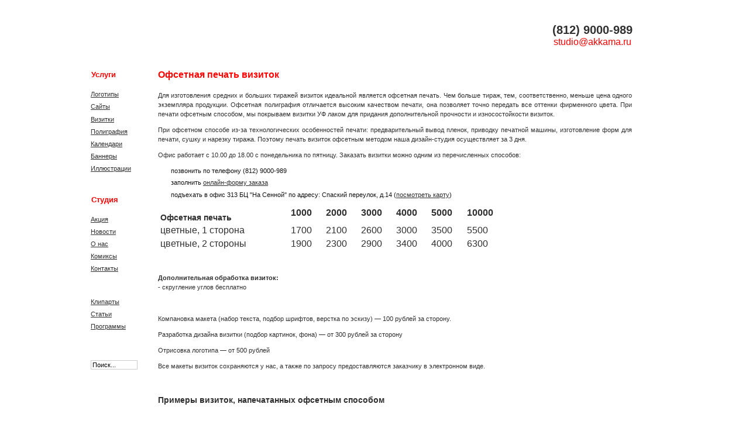

--- FILE ---
content_type: text/html; charset=utf-8
request_url: https://akkama.ru/pechat-vizitok/ofsetnaja-pechat-vizitok
body_size: 3918
content:
<html lang="ru-ru">
<head>
  <meta http-equiv="X-UA-Compatible" content="IE=EmulateIE7" />
  <script src="/[http://vkontakte.ru/js/api/openapi.js]" type="text/javascript" charset="windows-1251"></script>
  <base href="/pechat-vizitok/ofsetnaja-pechat-vizitok" />
  <meta http-equiv="content-type" content="text/html; charset=utf-8" />
  <meta name="keywords" content="офсетная печать визиток, визитки офсет, дешевые визитки" />
  <meta name="title" content="Офсетная печать визиток" />
  <meta name="description" content="офсетная печать визиток в Петербурге" />
  <title>Офсетная печать визиток</title>
  <link href="/templates/akkamaru/favicon.ico" rel="shortcut icon" type="image/x-icon" />
  <link rel="stylesheet" href="/plugins/content/mavikthumbnails/slimbox-mt1.1/css/slimbox.css" type="text/css" />
  <script type="text/javascript" src="/components/com_jcomments/js/jcomments-v2.1.js?v=2"></script>
  <script type="text/javascript" src="/components/com_jcomments/libraries/joomlatune/ajax.js"></script>
  <script type="text/javascript" src="/media/system/js/mootools.js"></script>
  <script type="text/javascript" src="/media/system/js/caption.js"></script>
  <script type="text/javascript" src="/plugins/content/mavikthumbnails/slimbox-mt1.1/js/slimbox.js"></script>
  <link rel="stylesheet" type="text/css" href="/style-css.css" />
  <script type="text/javascript" src="/templates/akkamaru/script.js"></script>
</head>
<body>
  <div id="art-main">
    <div class="art-Sheet">
      <div class="art-Sheet-cc"></div>
      <div class="art-Sheet-body">
        <div class="art-Header">
          <div class="art-Header-jpeg" onclick="location.href='/';" style="cursor: pointer;"></div>
          <div class="art-Logo">
            <h6 id="name-text" class="art-Logo-name"><a href="/contact">(812) 9000-989</a></h6>
            <div id="slogan-text" class="art-Logo-text">
              <a href="/cdn-cgi/l/email-protection" class="__cf_email__" data-cfemail="5d2e29283934321d3c36363c303c732f28">[email&#160;protected]</a>
            </div>
          </div>
        </div>
        <div class="art-contentLayout">
          <div class="art-sidebar1">
            <div class="art-Block">
              <div class="art-Block-cc"></div>
              <div class="art-Block-body">
                <div class="art-BlockHeader">
                  <div class="art-header-tag-icon">
                    <div class="t">
                      Услуги
                    </div>
                  </div>
                </div>
                <div class="art-BlockContent">
                  <div class="art-BlockContent-body">
                    <ul class="menu">
                      <li class="parent item2"><a href="/style"><span>Логотипы</span></a></li>
                      <li class="parent item3"><a href="/site"><span>Сайты</span></a></li>
                      <li class="parent active item4"><a href="/pechat-vizitok"><span>Визитки</span></a></li>
                      <li class="item5"><a href="/polygraphy"><span>Полиграфия</span></a></li>
                      <li class="item609"><a href="/kalendari"><span>Календари</span></a></li>
                      <li class="item7"><a href="/banner"><span>Баннеры</span></a></li>
                      <li class="parent item8"><a href="/illustration"><span>Иллюстрации</span></a></li>
                    </ul>
                    <div class="cleared"></div>
                  </div>
                </div>
                <div class="cleared"></div>
              </div>
            </div>
            <div class="art-Block">
              <div class="art-Block-cc"></div>
              <div class="art-Block-body">
                <div class="art-BlockHeader">
                  <div class="art-header-tag-icon">
                    <div class="t">
                      Студия
                    </div>
                  </div>
                </div>
                <div class="art-BlockContent">
                  <div class="art-BlockContent-body">
                    <ul class="menu">
                      <li class="parent item584"><a href="/action"><span>Акция</span></a></li>
                      <li class="parent item581"><a href="/news"><span>Новости</span></a></li>
                      <li class="parent item10"><a href="/about"><span>О нас</span></a></li>
                      <li class="item36"><a href="/comics"><span>Комиксы</span></a></li>
                      <li class="item11"><a href="/contact"><span>Контакты</span></a></li>
                    </ul>
                    <div class="cleared"></div>
                  </div>
                </div>
                <div class="cleared"></div>
              </div>
            </div>
            <div class="art-Block">
              <div class="art-Block-cc"></div>
              <div class="art-Block-body">
                <div class="art-BlockContent">
                  <div class="art-BlockContent-body">
                    <ul class="menu">
                      <li class="parent item527"><a href="/cliparts"><span>Клипарты</span></a></li>
                      <li class="parent item542"><a href="/article"><span>Статьи</span></a></li>
                      <li class="parent item568"><a href="/programmy"><span>Программы</span></a></li>
                    </ul>
                    <div class="cleared"></div>
                  </div>
                </div>
                <div class="cleared"></div>
              </div>
            </div>
            <div class="art-Block">
              <div class="art-Block-cc"></div>
              <div class="art-Block-body">
                <div class="art-BlockContent">
                  <div class="art-BlockContent-body">
                    <form action="index.php" method="post">
                      <div class="search">
                        <input name="searchword" id="mod_search_searchword" maxlength="20" alt="Поиск" class="inputbox" type="text" size="10" value="Поиск..." onblur="if(this.value=='') this.value='Поиск...';" onfocus="if(this.value=='Поиск...') this.value='';" />
                      </div><input type="hidden" name="task" value="search" /><input type="hidden" name="option" value="com_search" />
                    </form>
                    <div class="cleared"></div>
                  </div>
                </div>
                <div class="cleared"></div>
              </div>
            </div>
          </div>
          <div class="art-content-sidebar2">
            <div class="art-Post">
              <div class="art-Post-cc"></div>
              <div class="art-Post-body">
                <div class="art-Post-inner">
                  <h1>Офсетная печать визиток</h1>
                  <div class="art-PostContent">
                    <div class="art-article">
                      <p>Для изготовления средних и больших тиражей визиток идеальной является офсетная печать. Чем больше тираж, тем, соответственно, меньше цена одного экземпляра продукции. Офсетная полиграфия отличается высоким качеством печати, она позволяет точно передать все оттенки фирменного цвета. При печати офсетным способом, мы покрываем визитки УФ лаком для придания дополнительной прочности и износостойкости визиток.</p>
                      <p>При офсетном способе из-за технологических особенностей печати: предварительный вывод пленок, приводку печатной машины, изготовление форм для печати, сушку и нарезку тиража. Поэтому печать визиток офсетным методом наша дизайн-студия осуществляет за 3 дня.</p>
                      <p>Офис работает с 10.00 до 18.00 с понедельника по пятницу. Заказать визитки можно одним из перечисленных способов:</p>
                      <ul>
                        <li>позвонить по телефону (812) 9000-989</li>
                        <li>заполнить <a href="/pechat-vizitok/online-zakaz-vizitok">онлайн-форму заказа</a></li>
                        <li>подъехать в офис 313 БЦ "На Сенной" по адресу: Спаский переулок, д.14 (<a href="/contact">посмотреть карту</a>)</li>
                      </ul>
                      <table style="width: 600px;">
                        <tbody>
                          <tr>
                            <td>
                              <h2>Офсетная печать</h2>
                            </td>
                            <td><strong>1000</strong></td>
                            <td><strong>2000</strong></td>
                            <td><strong>3000</strong></td>
                            <td><strong>4000</strong></td>
                            <td><strong>5000</strong></td>
                            <td><strong>10000</strong></td>
                          </tr>
                          <tr>
                            <td>цветные, 1 сторона</td>
                            <td>1700</td>
                            <td>2100</td>
                            <td>2600</td>
                            <td>3000</td>
                            <td>3500</td>
                            <td>5500</td>
                          </tr>
                          <tr>
                            <td>цветные, 2 стороны</td>
                            <td>1900</td>
                            <td>2300</td>
                            <td>2900</td>
                            <td>3400</td>
                            <td>4000</td>
                            <td>6300</td>
                          </tr>
                        </tbody>
                      </table>
                      <p>&nbsp;</p>
                      <p><strong>Дополнительная обработка визиток:</strong><br />
                      - скругление углов бесплатно</p>
                      <p>&nbsp;</p>
                      <p>Компановка <span>макета</span> (<span>набор</span> <span>текста</span>, <span>подбор</span> <span>шрифтов</span>, <span>верстка</span> <span>по</span> <span>эскизу</span>) &mdash; 100 <span>рублей</span> <span>за</span> <span>сторону</span>.</p>
                      <p><span>Разработка</span> <span>дизайна</span> <span>визитки</span> (<span>подбор</span> <span>картинок</span>, <span>фона</span>) &mdash; <span>от</span> 300 <span>рублей</span> <span>за</span> <span>сторону</span></p>
                      <p><span>Отрисовка</span> <span>логотипа</span> &mdash; <span>от</span> 500 <span>рублей</span></p>
                      <p>Все <span>макеты</span> <span>визиток</span> <span>сохраняются</span> у нас, а <span>также</span> <span>по</span> <span>запросу</span> <span>предоставляются</span> <span>заказчику</span> в <span>электронном</span> <span>виде</span>.</p>
                      <p>&nbsp;</p>
                      <h2>Примеры визиток, напечатанных офсетным способом</h2>
                      <p><a style="" class="thumbnail" href="/images/viz/viz-o1.jpg" rel="lightbox[567]" title="печать визиток офсетным методом" target="_blank"><img alt="печать визиток офсетным методом" src="/images/stories/thumbnails/images-viz-viz-o1-400x221.jpg" style="height: 221px; width: 400px; height: 221px;" /></a></p>
                      <p>Финский глянцевый картон, полноцветная односторонняя печать.</p>
                      <p>Цена 1700 рублей за комплект 1000 штук.</p>
                      <p><a style="" class="thumbnail" href="/images/viz/viz-o2.jpg" rel="lightbox[567]" title="офсетная печать визиток" target="_blank"><img alt="офсетная печать визиток" src="/images/stories/thumbnails/images-viz-viz-o2-400x218.jpg" style="height: 218px; width: 400px; height: 218px;" /></a></p>
                      <p><span>Финский</span> <span>глянцевый</span> <span>картон</span>, <span>полноцветная</span> <span>односторонняя</span> <span>печать</span>.</p>
                      <p>Цена 2100 рублей за комплект 2000 штук.</p>
                      <p>&nbsp;</p>
                      <p><a href="/pechat-vizitok/dizajnerskie-bumagi">Образцы бумаг</a></p>
                    </div><span class="article_separator">&nbsp;</span>
                  </div>
                  <div class="cleared"></div>
                </div>
                <div class="cleared"></div>
              </div>
            </div>
          </div>
        </div>
        <div class="cleared"></div>
        <div class="art-Footer">
          <div class="art-Footer-inner">
            <div class="art-Footer-text">
              <div class="art-nostyle">
                <table width="980">
                  <tbody>
                    <tr>
                      <td align="left" width="122">
                        <div style="display:none;">
                          <script data-cfasync="false" src="/cdn-cgi/scripts/5c5dd728/cloudflare-static/email-decode.min.js"></script><script type="text/javascript">
                          //<![CDATA[
                          (function(w, c) {
                          (w[c] = w[c] || []).push(function() {
                          try {
                          w.yaCounter3905404 = new Ya.Metrika(3905404);
                          yaCounter3905404.clickmap(true);
                          yaCounter3905404.trackLinks(true);

                          } catch(e) { }
                          });
                          })(window, 'yandex_metrika_callbacks');
                          //]]>
                          </script>
                        </div><noscript>
                        <div style="position:absolute"></div></noscript>
                      </td>
                      <td align="left">
                        <p>&copy; 2009-2011. Дизайн-студия Аккамару. Санкт-Петербург, Спасский 14/35, БЦ &quot;На Сенной&quot;, офис 313, (812) 9000-989</p>
                        <p><a href="/style" title="Фирменный стиль">Фирменный стиль</a> | <a href="/style" title="логотипы">логотипы</a> | <a href="/illustration" title="иллюстрации">иллюстрации</a> | <a href="/site" title="сайты">сайты</a> | <a href="/pechat-vizitok" title="визитки">визитки</a> | <a href="/polygraphy" title="полиграфия">полиграфия</a> | <a href="/banner" title="баннеры">баннеры</a> | <a href="/map" title="карта сайта">карта сайта</a></p>
                      </td>
                    </tr>
                  </tbody>
                </table>
              </div>
            </div>
          </div>
          <div class="art-Footer-background"></div>
        </div>
        <div class="cleared"></div>
      </div>
    </div>
    <div class="cleared"></div>
  </div>
<script defer src="https://static.cloudflareinsights.com/beacon.min.js/vcd15cbe7772f49c399c6a5babf22c1241717689176015" integrity="sha512-ZpsOmlRQV6y907TI0dKBHq9Md29nnaEIPlkf84rnaERnq6zvWvPUqr2ft8M1aS28oN72PdrCzSjY4U6VaAw1EQ==" data-cf-beacon='{"version":"2024.11.0","token":"b8c257db8d964052a2564f7e1ea7c41d","r":1,"server_timing":{"name":{"cfCacheStatus":true,"cfEdge":true,"cfExtPri":true,"cfL4":true,"cfOrigin":true,"cfSpeedBrain":true},"location_startswith":null}}' crossorigin="anonymous"></script>
</body>
</html>


--- FILE ---
content_type: text/html; charset=utf-8
request_url: https://akkama.ru/[http://vkontakte.ru/js/api/openapi.js]
body_size: 7822
content:
<!DOCTYPE html>
<html lang="ru-ru">
<head>
  <base href="/">
  <meta http-equiv="content-type" content="text/html; charset=utf-8">
  <title>Дизайн-студия Аккамару – главная страница</title>
  <link href="/?format=feed&amp;type=rss" rel="alternate" type="application/rss+xml" title="RSS 2.0">
  <link href="/?format=feed&amp;type=atom" rel="alternate" type="application/atom+xml" title="Atom 1.0">
  <link href="/templates/akkamaru/favicon.ico" rel="shortcut icon" type="image/vnd.microsoft.icon">
  <script src="/media/system/js/mootools-core.js" type="text/javascript"></script>
  <script src="/media/system/js/core.js" type="text/javascript"></script>
  <script src="/media/system/js/caption.js" type="text/javascript"></script>
  <script type="text/javascript">
  window.addEvent('load', function() {
                                new JCaption('img.caption');
                        });
  </script>
  <link rel="stylesheet" href="/templates/system/css/system.css" type="text/css">
  <link rel="stylesheet" href="/templates/system/css/general.css" type="text/css">
  <link rel="stylesheet" type="text/css" href="/templates/akkamaru/css/template.css" media="screen">
  <script type="text/javascript">
  if ('undefined' != typeof jQuery) document._artxJQueryBackup = jQuery;
  </script>
  <script type="text/javascript" src="/templates/akkamaru/jquery.js"></script>
  <script type="text/javascript">
  jQuery.noConflict();
  </script>
  <script type="text/javascript" src="/templates/akkamaru/script.js"></script>
  <script type="text/javascript">
  if (document._artxJQueryBackup) jQuery = document._artxJQueryBackup;
  </script>
  <script>
  window.dataLayer = window.dataLayer || [];
  function gtag(){dataLayer.push(arguments);}
  gtag('js', new Date());

  gtag('config', 'UA-12035974-12');
  </script>
</head>
<body class="art-j16">
<div id="art-main">
<div class="cleared reset-box"><br /></div>
<div class="art-sheet">
<div class="art-sheet-cc"><br /></div>
<div class="art-sheet-body">
<div class="art-header">
<div style="width: 250px; position: absolute; margin-top: 20px; right: 2px; z-index: 2;"><font face="Verdana" size="4" color="#505050">(812)</font> <font face="Verdana" size="6" color="#151A16">9000-989</font></div>
<div style="width: 192px; position: absolute; margin-top: 58px; right: 2px; z-index: 2;"><br /></div>
<div class="art-header-clip">
<div class="art-header-center">
<div class="art-header-jpeg"><br /></div>
</div>
</div>
<div class="art-headerobject" onclick="location.href='/';" style="cursor: pointer;"><br /></div>
<div class="art-logo"><br /></div>
</div>
<div class="cleared reset-box"><br /></div>
<div class="art-content-layout">
<div class="art-content-layout-row">
<div class="art-layout-cell art-sidebar1">
<div class="art-block">
<div class="art-block-body">
<div class="art-blockheader">
<h3 class="t">Услуги</h3>
</div>
<div class="art-blockcontent">
<div class="art-blockcontent-body">
<ul class="menu">
<li class="item102"><a title="заголовок" href="/style">Логотипы</a></li>
<li class="item103"><a href="/site">Сайты</a></li>
<li class="item104"><a href="/pechat-vizitok">Визитки</a></li>
<li class="item105"><a title="Полиграфия: листовки, буклеты, флаеры. Срочная печать" href="/polygraphy">Полиграфия</a></li>
<li class="item106"><a href="/kalendari">Календари</a></li>
<li class="item107"><a href="/banner">Баннеры</a></li>
<li class="item108"><a href="/illustration">Иллюстрации</a></li>
</ul>
<div class="cleared"><br /></div>
</div>
</div>
<div class="cleared"><br /></div>
</div>
</div>
<div class="art-block">
<div class="art-block-body">
<div class="art-blockheader">
<h3 class="t">Студия</h3>
</div>
<div class="art-blockcontent">
<div class="art-blockcontent-body">
<ul class="menu">
<li id="current" class="active item101"><a href="/">Главная</a></li>
<li class="item109"><a href="/novosti">Новости</a></li>
<li class="item110"><a href="/o-nas">О нас</a></li>
<li class="item111"><a href="/komiksy">Комиксы</a></li>
<li class="item112"><a href="/kontakty">Контакты</a></li>
</ul>
<div class="cleared"><br /></div>
</div>
</div>
<div class="cleared"><br /></div>
</div>
</div>
<div class="art-block">
<div class="art-block-body">
<div class="art-blockheader">
<h3 class="t">Склад</h3>
</div>
<div class="art-blockcontent">
<div class="art-blockcontent-body">
<ul class="menu">
<li class="item113"><a href="/cliparts">Клипарты</a></li>
<li class="item114"><a href="/stati">Статьи</a></li>
<li class="item115"><a href="/programmy">Программы</a></li>
<li class="item593"><a title="Скачать макеты визиток в векторном формате cdr" href="/vizitki">Визитки</a></li>
</ul>
<div class="cleared"><br /></div>
</div>
</div>
<div class="cleared"><br /></div>
</div>
</div>
<div class="cleared"><br /></div>
</div>
<div class="art-layout-cell art-content">
<div class="blog">
<div class="art-post">
<div class="art-post-body">
<div class="art-post-inner">
<h2 class="art-postheader">Дизайн-студия Аккамару &ndash; главная страница</h2>
<div class="art-postcontent">
<div class="category-desc">
<p>Мы &mdash; дизайн-студия, занимаемся разработкой логотипов и фирменного стиля. Изготавливаем, поддерживаем и продвигаем веб-сайты. Печатаем визитки и листовки. Делаем печати и штампы. Печатаем широкоформатку: баннеры, наклейки, плакаты. Примеры наших работ можно посмотреть ниже:</p>
</div>
</div>
<div class="cleared"><br /></div>
</div>
<div class="cleared"><br /></div>
</div>
</div>
<div class="items-row cols-3 row-0">
<div class="item column-1">
<div class="art-post">
<div class="art-post-body">
<div class="art-post-inner">
<div class="art-postcontent">
<div class="art-article">
<p style="text-align: center;"><a href="/style/aem"><img src="/images/aem-preview.png" width="200" height="113" alt="aem-preview" /></a></p>
<p style="text-align: center;"><a href="/style/aem">Фирменный стиль &laquo;АктивЭнергоМонтаж&raquo;</a></p>
</div>
</div>
<div class="cleared"><br /></div>
</div>
<div class="cleared"><br /></div>
</div>
</div>
</div>
<div class="item column-2">
<div class="art-post">
<div class="art-post-body">
<div class="art-post-inner">
<div class="art-postcontent">
<div class="art-article">
<p style="text-align: center;"><a href="/style/sts"><img src="/images/img/sts-preview.png" width="200" height="113" alt="sts-preview" /></a></p>
<p style="text-align: center;"><a href="/style/sts">Логотип грузового агентства &laquo;СтальТрансСервис&raquo;</a></p>
</div>
</div>
<div class="cleared"><br /></div>
</div>
<div class="cleared"><br /></div>
</div>
</div>
</div>
<div class="item column-3">
<div class="art-post">
<div class="art-post-body">
<div class="art-post-inner">
<div class="art-postcontent">
<div class="art-article">
<p style="text-align: center;"><a href="/style/imiba"><img src="/images/img/imiba-preview.png" width="200" height="113" alt="imiba-preview" /></a></p>
<p style="text-align: center;"><a href="/style/imiba">Логотип института менеджмента, инноваций и бизнес-анализа IMIBA</a></p>
</div>
</div>
<div class="cleared"><br /></div>
</div>
<div class="cleared"><br /></div>
</div>
</div>
</div>
<span class="row-separator"></span></div>
<div class="items-row cols-3 row-1">
<div class="item column-1">
<div class="art-post">
<div class="art-post-body">
<div class="art-post-inner">
<div class="art-postcontent">
<div class="art-article">
<p style="text-align: center;"><a href="/style/helios"><img src="/images/img/helios-preview.png" width="200" height="113" alt="helios-preview" /></a></p>
<p style="text-align: center;"><a href="/style/helios">Логотип компании &laquo;Гелиос-Энерго&raquo;</a></p>
</div>
</div>
<div class="cleared"><br /></div>
</div>
<div class="cleared"><br /></div>
</div>
</div>
</div>
<div class="item column-2">
<div class="art-post">
<div class="art-post-body">
<div class="art-post-inner">
<div class="art-postcontent">
<div class="art-article">
<p style="text-align: center;"><a href="/style/fga"><img src="/images/img/fga-preview.png" width="200" height="113" alt="fga-preview" /></a></p>
<p style="text-align: center;"><a href="/style/fga">Фирменный стиль &laquo;Федерального Грузового Агентства&raquo;</a></p>
</div>
</div>
<div class="cleared"><br /></div>
</div>
<div class="cleared"><br /></div>
</div>
</div>
</div>
<div class="item column-3">
<div class="art-post">
<div class="art-post-body">
<div class="art-post-inner">
<div class="art-postcontent">
<div class="art-article">
<p style="text-align: center;"><a href="/style/etig"><img src="/images/img/etig-preview.png" width="200" height="113" alt="etig-preview" /></a></p>
<p style="text-align: center;"><a href="/style/etig">Фирменный стиль &laquo;ETI Group&raquo;</a></p>
</div>
</div>
<div class="cleared"><br /></div>
</div>
<div class="cleared"><br /></div>
</div>
</div>
</div>
<span class="row-separator"></span></div>
<div class="items-row cols-3 row-2">
<div class="item column-1">
<div class="art-post">
<div class="art-post-body">
<div class="art-post-inner">
<div class="art-postcontent">
<div class="art-article">
<p style="text-align: center;"><a href="/style/elagat"><img src="/images/img/elagat-preview.png" width="200" height="113" alt="elagat-preview" /></a></p>
<p style="text-align: center;"><a href="/style/elagat">Логотип компании &laquo;Элагат&raquo;</a></p>
</div>
</div>
<div class="cleared"><br /></div>
</div>
<div class="cleared"><br /></div>
</div>
</div>
</div>
<div class="item column-2">
<div class="art-post">
<div class="art-post-body">
<div class="art-post-inner">
<div class="art-postcontent">
<div class="art-article">
<p style="text-align: center;"><a href="/style/mps"><img alt="Логотип &laquo;МПС-сервис&raquo;" src="/project/mps/preview-mps.png" style="border-width: 0px; border-style: solid; width: 199px; height: 113px;" title="Логотип &laquo;МПС-сервис&raquo;" /></a></p>
<p style="text-align: center;"><a href="/style/mps">Логотип &laquo;МПС-сервис&raquo;</a></p>
</div>
</div>
<div class="cleared"><br /></div>
</div>
<div class="cleared"><br /></div>
</div>
</div>
</div>
<div class="item column-3">
<div class="art-post">
<div class="art-post-body">
<div class="art-post-inner">
<div class="art-postcontent">
<div class="art-article">
<p style="text-align: center;"><a href="/style/nggt"><img alt="Логотип ОАО &laquo;НГГТ&raquo;" src="/project/nggt/nggt_preview.jpg" style="border-width: 0px; border-style: solid; width: 200px; height: 113px;" title="Логотип &laquo;НГГТ&raquo;" /></a></p>
<p style="text-align: center;"><a href="/style/nggt">Логотип &laquo;НЕФТЕГАЗГЕОТЕРМ&raquo;</a></p>
</div>
</div>
<div class="cleared"><br /></div>
</div>
<div class="cleared"><br /></div>
</div>
</div>
</div>
<span class="row-separator"></span></div>
<div class="items-row cols-3 row-3">
<div class="item column-1">
<div class="art-post">
<div class="art-post-body">
<div class="art-post-inner">
<div class="art-postcontent">
<div class="art-article">
<p style="text-align: center;"><a href="/style/csridi"><img alt="Логотип гос. учреждения " src="/project/csridi/csridi-preview.jpg" style="border-width: 0px; border-style: solid; width: 200px; height: 113px;" title="Редизайн логотипа Ирвит Профи" /></a></p>
<p style="text-align: center;"><a href="/style/csridi">Логотип центра реабилитации инвалидов</a></p>
</div>
</div>
<div class="cleared"><br /></div>
</div>
<div class="cleared"><br /></div>
</div>
</div>
</div>
<div class="item column-2">
<div class="art-post">
<div class="art-post-body">
<div class="art-post-inner">
<div class="art-postcontent">
<div class="art-article">
<p style="text-align: center;"><a href="/style/irvit-profi"><img alt="Редизайн логотипа &laquo;Ирвит Профи&raquo;" border="0" src="/project/irvit-profi/irvit-profi-preview.jpg" title="Редизайн логотипа &laquo;Ирвит Профи&raquo;" /></a></p>
<p style="text-align: center;"><a href="/style/irvit-profi">Логотип компании &laquo;Ирвит Профи&raquo;</a></p>
</div>
</div>
<div class="cleared"><br /></div>
</div>
<div class="cleared"><br /></div>
</div>
</div>
</div>
<div class="item column-3">
<div class="art-post">
<div class="art-post-body">
<div class="art-post-inner">
<div class="art-postcontent">
<div class="art-article">
<p style="text-align: center;"><a href="/style/neo-g"><img alt="Логотип интернет-магазина &laquo;Neo-G&raquo;" src="/project/neo-g/neo-g-logo-preview.png" style="border-width: 0px; border-style: solid;" title="Логотип интернет-магазина &laquo;Neo-G&raquo;" /></a></p>
<p style="text-align: center;"><a href="/style/neo-g">Логотип интернет-магазина &laquo;Neo-G&raquo;</a></p>
</div>
</div>
<div class="cleared"><br /></div>
</div>
<div class="cleared"><br /></div>
</div>
</div>
</div>
<span class="row-separator"></span></div>
<div class="items-row cols-3 row-4">
<div class="item column-1">
<div class="art-post">
<div class="art-post-body">
<div class="art-post-inner">
<div class="art-postcontent">
<div class="art-article">
<p style="text-align: center;"><a href="/style/pd"><img alt="Логотип группы компаний &laquo;P&amp;D&raquo;" border="0" src="/project/pd/pd-logo-preview.png" title="Логотип группы компаний P and D" /></a></p>
<p style="text-align: center;"><a href="/style/pd">Логотип группы компаний &laquo;P&amp;D&raquo;</a></p>
</div>
</div>
<div class="cleared"><br /></div>
</div>
<div class="cleared"><br /></div>
</div>
</div>
</div>
<div class="item column-2">
<div class="art-post">
<div class="art-post-body">
<div class="art-post-inner">
<div class="art-postcontent">
<div class="art-article">
<p style="text-align: center;"><a href="/style/refix"><img alt="Логотип компании &laquo;REFIX&raquo;" border="0" src="/project/refix/refix_preview.png" title="Логотип компании &laquo;REFIX&raquo;" /></a></p>
<p style="text-align: center;"><a href="/style/refix">Логотип компании &laquo;REFIX&raquo;</a></p>
</div>
</div>
<div class="cleared"><br /></div>
</div>
<div class="cleared"><br /></div>
</div>
</div>
</div>
<div class="item column-3">
<div class="art-post">
<div class="art-post-body">
<div class="art-post-inner">
<div class="art-postcontent">
<div class="art-article">
<p style="text-align: center;"><a href="/style/again"><img alt="Логотип портала бизнес-идей &laquo;A-gain&raquo;" border="0" src="/project/again/a-gain_preview.jpg" title="Логотип Логотип портала бизнес-идей &laquo;A-gain&raquo;" /></a></p>
<p style="text-align: center;"><a href="/style/again">Логотип портала &laquo;A-gain&raquo;</a></p>
</div>
</div>
<div class="cleared"><br /></div>
</div>
<div class="cleared"><br /></div>
</div>
</div>
</div>
<span class="row-separator"></span></div>
<div class="items-row cols-3 row-5">
<div class="item column-1">
<div class="art-post">
<div class="art-post-body">
<div class="art-post-inner">
<div class="art-postcontent">
<div class="art-article">
<p style="text-align: center;"><a href="/style/charodei"><img alt="Логотип магазина подарков и приключений &laquo;Чародеи&raquo;" border="0" src="/project/charodei/charodei_preview.jpg" title="Логотип магазина подарков и приключений &laquo;Чародеи&raquo;" /></a></p>
<p style="text-align: center;"><a href="/style/charodei">Фирменный стиль магазина &laquo;Чародеи&raquo;</a></p>
</div>
</div>
<div class="cleared"><br /></div>
</div>
<div class="cleared"><br /></div>
</div>
</div>
</div>
<div class="item column-2">
<div class="art-post">
<div class="art-post-body">
<div class="art-post-inner">
<div class="art-postcontent">
<div class="art-article">
<p style="text-align: center;"><a href="/style/a-kva"><img alt="Редизайн логотипа &laquo;А-Ква&raquo;" border="0" src="/project/a-kva/akva-preview.jpg" title="Редизайн логотипа &laquo;А-Ква&raquo;" /></a></p>
<p style="text-align: center;"><a href="/style/a-kva">Редизайн логотипа компании &laquo;А-Ква&raquo;</a></p>
</div>
</div>
<div class="cleared"><br /></div>
</div>
<div class="cleared"><br /></div>
</div>
</div>
</div>
<div class="item column-3">
<div class="art-post">
<div class="art-post-body">
<div class="art-post-inner">
<div class="art-postcontent">
<div class="art-article">
<p style="text-align: center;"><a href="/style/nevagames-style"><img alt="Фирменный стиль &laquo;NevaGames&raquo;" border="0" src="/project/nevagames-style/preview-neva-games.jpg" title="Фирменный стиль &laquo;NevaGames&raquo;" /></a></p>
<p style="text-align: center;"><a href="/style/nevagames-style">Фирменный стиль магазина &laquo;NevaGames&raquo;</a></p>
</div>
</div>
<div class="cleared"><br /></div>
</div>
<div class="cleared"><br /></div>
</div>
</div>
</div>
<span class="row-separator"></span></div>
<div class="items-row cols-3 row-6">
<div class="item column-1">
<div class="art-post">
<div class="art-post-body">
<div class="art-post-inner">
<div class="art-postcontent">
<div class="art-article">
<p style="text-align: center;"><a href="/style/hors"><img alt="Редизайн логотипа Хорс" border="0" src="/project/hors/preview-hors.jpg" title="Редизайн логотипа Хорс" /></a></p>
<p style="text-align: center;"><a href="/style/hors">Редизайн логотипа компании "Хорс"</a></p>
</div>
</div>
<div class="cleared"><br /></div>
</div>
<div class="cleared"><br /></div>
</div>
</div>
</div>
<div class="item column-2">
<div class="art-post">
<div class="art-post-body">
<div class="art-post-inner">
<div class="art-postcontent">
<div class="art-article">
<p style="text-align: center;"><a href="/style/bsk"><img alt="Логотип компании &laquo;БСК&raquo;" border="0" src="/project/bsk/preview-bsk.jpg" title="Логотип компании &laquo;БСК&raquo;" /></a></p>
<p style="text-align: center;"><a href="/style/bsk">Логотип холдинга &laquo;БСК&raquo;</a></p>
</div>
</div>
<div class="cleared"><br /></div>
</div>
<div class="cleared"><br /></div>
</div>
</div>
</div>
<div class="item column-3">
<div class="art-post">
<div class="art-post-body">
<div class="art-post-inner">
<div class="art-postcontent">
<div class="art-article">
<p style="text-align: center;"><a href="/style/bronze"><img alt="Фирменный стиль бара Bronze" border="0" src="/project/bronze-bar/bronze_preview.jpg" title="Фирменный стиль бара Bronze" /></a></p>
<p style="text-align: center;"><a href="/style/bronze">Фирменный стиль бара &laquo;Бронза&raquo;</a></p>
</div>
</div>
<div class="cleared"><br /></div>
</div>
<div class="cleared"><br /></div>
</div>
</div>
</div>
<span class="row-separator"></span></div>
<div class="items-row cols-3 row-7">
<div class="item column-1">
<div class="art-post">
<div class="art-post-body">
<div class="art-post-inner">
<div class="art-postcontent">
<div class="art-article">
<p style="text-align: center;"><a href="/style/vomute-logo"><img alt="Логотип сайта знакомств" border="0" src="/project/vomute/vomute_logo_preview.jpg" title="Логотип сайта знакомств" /></a></p>
<p style="text-align: center;"><a href="/style/vomute-logo">Логотип сайта знакомств &laquo;В омуте&raquo;</a></p>
</div>
</div>
<div class="cleared"><br /></div>
</div>
<div class="cleared"><br /></div>
</div>
</div>
</div>
<div class="item column-2">
<div class="art-post">
<div class="art-post-body">
<div class="art-post-inner">
<div class="art-postcontent">
<div class="art-article">
<p style="text-align: center;"><a href="/style/protector"><img alt="Фирменный стиль магазина &laquo;Протектор&raquo;" border="0" src="/project/protector/preview-protector.jpg" title="Фирменный стиль магазина &laquo;Протектор&raquo;" /></a></p>
<p style="text-align: center;"><a href="/style/protector">Фирменный стиль магазина &laquo;Протектор&raquo;</a></p>
</div>
</div>
<div class="cleared"><br /></div>
</div>
<div class="cleared"><br /></div>
</div>
</div>
</div>
<div class="item column-3">
<div class="art-post">
<div class="art-post-body">
<div class="art-post-inner">
<div class="art-postcontent">
<div class="art-article">
<p style="text-align: center;"><a href="/style/newrus-logo"><img alt="Логотип компании &laquo;Новая Русь&raquo;" border="0" src="/project/newrus/preview-newrus-logo.jpg" title="Логотип компании &laquo;Новая Русь&raquo;" /></a></p>
<p style="text-align: center;"><a href="/style/newrus-logo">Логотип компании &laquo;Новая Русь&raquo;</a></p>
</div>
</div>
<div class="cleared"><br /></div>
</div>
<div class="cleared"><br /></div>
</div>
</div>
</div>
<span class="row-separator"></span></div>
<div class="items-row cols-3 row-8">
<div class="item column-1">
<div class="art-post">
<div class="art-post-body">
<div class="art-post-inner">
<div class="art-postcontent">
<div class="art-article">
<p style="text-align: center;"><a href="/style/montirovka"><img alt="Фирменный стиль компании &laquo;Монтировка&raquo;" border="0" src="/project/montirovka/preview-montirovka.jpg" title="Фирменный стиль компании &laquo;Монтировка&raquo;" /></a></p>
<p style="text-align: center;"><a href="/style/montirovka">Фирменный стиль компании &laquo;Монтировка&raquo;</a></p>
</div>
</div>
<div class="cleared"><br /></div>
</div>
<div class="cleared"><br /></div>
</div>
</div>
</div>
<div class="item column-2">
<div class="art-post">
<div class="art-post-body">
<div class="art-post-inner">
<div class="art-postcontent">
<div class="art-article">
<p style="text-align: center;"><a href="/style/meridian"><img alt="Фирменный стиль газеты &laquo;Петербургский меридиан&raquo;" border="0" src="/project/meridian/preview-meridian.jpg" title="Фирменный стиль газеты &laquo;Петербургский меридиан&raquo;" /></a></p>
<p style="text-align: center;"><a href="/style/meridian">Логотип газеты &laquo;Петербургский меридиан&raquo;</a></p>
</div>
</div>
<div class="cleared"><br /></div>
</div>
<div class="cleared"><br /></div>
</div>
</div>
</div>
<div class="item column-3">
<div class="art-post">
<div class="art-post-body">
<div class="art-post-inner">
<div class="art-postcontent">
<div class="art-article">
<p style="text-align: center;"><a href="/site/aem-site"><img alt="Сайт строительно-монтажного предприятия &laquo;АктивЭнергоМонтаж&raquo;" src="/images/aem_preview.png" style="border-width: 0px; border-style: solid; width: 200px; height: 113px;" title="Сайт строительно-монтажного предприятия &laquo;АктивЭнергоМонтаж&raquo;" width="200" height="113" /></a></p>
<p style="text-align: center;"><a href="/site/aem-site">Сайт строительно-монтажного предприятия &laquo;АктивЭнергоМонтаж&raquo;</a></p>
</div>
</div>
<div class="cleared"><br /></div>
</div>
<div class="cleared"><br /></div>
</div>
</div>
</div>
<span class="row-separator"></span></div>
<div class="items-row cols-3 row-9">
<div class="item column-1">
<div class="art-post">
<div class="art-post-body">
<div class="art-post-inner">
<div class="art-postcontent">
<div class="art-article">
<p style="text-align: center;"><a href="/site/academiamody"><img alt="Сайт центра образования в сфере дизайна &ndash; &laquo;Академия моды&raquo;" src="/images/academia_preview.png" style="border-width: 0px; border-style: solid; width: 200px; height: 113px;" title="Сайт центра образования в сфере дизайна &ndash; &laquo;Академия моды&raquo;" width="200" height="113" /></a></p>
<p style="text-align: center;"><a href="/site/academiamody">Сайт центра образования в сфере дизайна &ndash; &laquo;Академия моды&raquo;</a></p>
</div>
</div>
<div class="cleared"><br /></div>
</div>
<div class="cleared"><br /></div>
</div>
</div>
</div>
<div class="item column-2">
<div class="art-post">
<div class="art-post-body">
<div class="art-post-inner">
<div class="art-postcontent">
<div class="art-article">
<p style="text-align: center;"><a href="/site/pgk"><img alt="Сайт &laquo;Первой Газовой Компании&raquo;" src="/project/pgk-site/pgk-site-preview.png" style="border-width: 0px; border-style: solid; width: 200px; height: 113px;" title="Сайт &laquo;Первой Газовой Компании&raquo;" /></a></p>
<p style="text-align: center;"><a href="/site/pgk">Сайт &laquo;Первой Газовой Компании&raquo;</a></p>
</div>
</div>
<div class="cleared"><br /></div>
</div>
<div class="cleared"><br /></div>
</div>
</div>
</div>
<div class="item column-3">
<div class="art-post">
<div class="art-post-body">
<div class="art-post-inner">
<div class="art-postcontent">
<div class="art-article">
<p style="text-align: center;"><a href="/site/szfg"><img alt="credits preview" src="/images/credits_preview.png" style="border-width: 0px; border-style: solid; width: 200px; height: 113px;" title="Сайт Северо-Западной Финансовой Группы" width="200" height="113" /></a></p>
<p style="text-align: center;"><a href="/site/szfg">Сайт Северо-Западной Финансовой Группы</a></p>
</div>
</div>
<div class="cleared"><br /></div>
</div>
<div class="cleared"><br /></div>
</div>
</div>
</div>
<span class="row-separator"></span></div>
<div class="items-row cols-3 row-10">
<div class="item column-1">
<div class="art-post">
<div class="art-post-body">
<div class="art-post-inner">
<div class="art-postcontent">
<div class="art-article">
<p style="text-align: center;"><a href="/site/metalpromdetal"><img alt="Сайт производственно-коммерческой фирмы &laquo;МеталПромДеталь&raquo;" src="/images/metal_preview.png" style="border-width: 0px; border-style: solid; width: 200px; height: 113px;" title="Сайт производственно-коммерческой фирмы &laquo;МеталПромДеталь&raquo;" width="200" height="113" /></a></p>
<p style="text-align: center;"><a href="/site/metalpromdetal">Сайт производственно-коммерческой фирмы &laquo;МеталПромДеталь&raquo;</a></p>
</div>
</div>
<div class="cleared"><br /></div>
</div>
<div class="cleared"><br /></div>
</div>
</div>
</div>
<div class="item column-2">
<div class="art-post">
<div class="art-post-body">
<div class="art-post-inner">
<div class="art-postcontent">
<div class="art-article">
<p style="text-align: center;"><a href="/site/newrus-site"><img alt="Сайт компании Новая Русь" border="0" src="/project/newrus/preview-newrus-site.jpg" title="Сайт компании Новая Русь" /></a></p>
<p style="text-align: center;"><a href="/site/newrus-site">Сайт компании "Новая Русь"</a></p>
</div>
</div>
<div class="cleared"><br /></div>
</div>
<div class="cleared"><br /></div>
</div>
</div>
</div>
<div class="item column-3">
<div class="art-post">
<div class="art-post-body">
<div class="art-post-inner">
<div class="art-postcontent">
<div class="art-article">
<p style="text-align: center;"><a href="/site/importmotor"><img alt="Сайт компании ИмпортМотор" border="0" src="/project/importmotor/importmotor-preview.jpg" title="Сайт компании ИмпортМотор" /></a></p>
<p style="text-align: center;"><a href="/site/importmotor">Сайт компании "ИмпортМотор"</a></p>
</div>
</div>
<div class="cleared"><br /></div>
</div>
<div class="cleared"><br /></div>
</div>
</div>
</div>
<span class="row-separator"></span></div>
<div class="items-row cols-3 row-11">
<div class="item column-1">
<div class="art-post">
<div class="art-post-body">
<div class="art-post-inner">
<div class="art-postcontent">
<div class="art-article">
<p style="text-align: center;"><a href="/site/sybero"><img alt="Сайт церкви" border="0" src="/project/sybero/preview-sybero.jpg" title="Сайт церкви" /></a></p>
<p style="text-align: center;"><a href="/site/sybero">Сайт церкви Спаса Нерутворенного</a></p>
</div>
</div>
<div class="cleared"><br /></div>
</div>
<div class="cleared"><br /></div>
</div>
</div>
</div>
<div class="item column-2">
<div class="art-post">
<div class="art-post-body">
<div class="art-post-inner">
<div class="art-postcontent">
<div class="art-article">
<p style="text-align: center;"><a href="/site/vomute-site"><img alt="Сайт знакомств &laquo;В омуте&raquo;" border="0" src="/project/vomute/vomute_preview.jpg" title="Сайт знакомств &laquo;В омуте&raquo;" /></a></p>
<p style="text-align: center;"><a href="/site/vomute-site">Сайт знакомств &laquo;В омуте&raquo;</a></p>
</div>
</div>
<div class="cleared"><br /></div>
</div>
<div class="cleared"><br /></div>
</div>
</div>
</div>
<div class="item column-3">
<div class="art-post">
<div class="art-post-body">
<div class="art-post-inner">
<div class="art-postcontent">
<div class="art-article">
<p style="text-align: center;"><a href="/site/nevagames"><img alt="Интернет магазин &laquo;NevaGames&raquo;" border="0" src="/project/nevagames/neva-games_preview.jpg" title="Интернет магазин &laquo;NevaGames&raquo;" /></a></p>
<p style="text-align: center;"><a href="/site/nevagames">Интернет-магазин &laquo;NevaGames&raquo;</a></p>
</div>
</div>
<div class="cleared"><br /></div>
</div>
<div class="cleared"><br /></div>
</div>
</div>
</div>
<span class="row-separator"></span></div>
<div class="items-row cols-3 row-12">
<div class="item column-1">
<div class="art-post">
<div class="art-post-body">
<div class="art-post-inner">
<div class="art-postcontent">
<div class="art-article">
<p style="text-align: center;"><a href="/site/dialog"><img alt="Сайт бухгалтерского центра Диалог" border="0" src="/project/dialog/dialog_preview.jpg" title="Сайт бухгалтерского центра Диалог" /></a></p>
<p style="text-align: center;"><a class="readmore-link" href="/site/dialog" title="Сайт-визитка бухгалтерского центра ">Сайт-визитка центра "Диалог"</a></p>
</div>
</div>
<div class="cleared"><br /></div>
</div>
<div class="cleared"><br /></div>
</div>
</div>
</div>
<div class="item column-2">
<div class="art-post">
<div class="art-post-body">
<div class="art-post-inner">
<div class="art-postcontent">
<div class="art-article">
<p style="text-align: center;"><a href="/site/ewcoaching"><img alt="Сайт коуч-центра &laquo;Executive Wellness Coaching&raquo;" border="0" src="/project/ewc/ewc_preview.jpg" title="Сайт коуч-центра &laquo;Executive Wellness Coaching&raquo;" /></a></p>
<p style="text-align: center;"><a href="/site/ewcoaching">Корпоративный сайт &laquo;EWC&raquo;</a></p>
</div>
</div>
<div class="cleared"><br /></div>
</div>
<div class="cleared"><br /></div>
</div>
</div>
</div>
<div class="item column-3">
<div class="art-post">
<div class="art-post-body">
<div class="art-post-inner">
<div class="art-postcontent">
<div class="art-article">
<p style="text-align: center;"><a href="/site/bika"><img alt="Корпоративный сайт компании &laquo;БИКА&raquo;" border="0" src="/project/bika/bika_preview.jpg" title="Корпоративный сайт компании &laquo;БИКА&raquo;" /></a></p>
<p style="text-align: center;"><a href="/site/bika">Корпоративный сайт компании &laquo;БИКА&raquo;</a></p>
</div>
</div>
<div class="cleared"><br /></div>
</div>
<div class="cleared"><br /></div>
</div>
</div>
</div>
<span class="row-separator"></span></div>
<div class="items-row cols-3 row-13">
<div class="item column-1">
<div class="art-post">
<div class="art-post-body">
<div class="art-post-inner">
<div class="art-postcontent">
<div class="art-article">
<p style="text-align: center;"><a href="/site/charodeyi"><img alt="Интернет-магазин &laquo;Чародеи&raquo;" src="/project/charodei-site/charodei-site-preview.jpg" style="border-width: 0px; border-style: solid; width: 200px; height: 113px;" title="Интернет-магазин &laquo;Чародеи&raquo;" /></a></p>
<p style="text-align: center;"><a href="/site/charodeyi">Интернет-магазин &laquo;Чародеи&raquo;</a></p>
</div>
</div>
<div class="cleared"><br /></div>
</div>
<div class="cleared"><br /></div>
</div>
</div>
</div>
<div class="item column-2">
<div class="art-post">
<div class="art-post-body">
<div class="art-post-inner">
<div class="art-postcontent">
<div class="art-article">
<p style="text-align: center;"><a href="/site/logoped-semenova"><img alt="Сайт учителя-логопеда" src="/project/logoped/logoped_preview.png" style="border-width: 0px; border-style: solid; width: 200px; height: 113px;" title="Сайт учителя-логопеда" /></a></p>
<p style="text-align: center;"><a href="/site/logoped-semenova"><span data-scayt_word="Сайт" data-scaytid="2">Сайт</span> <span data-scayt_word="учителя-логопеда" data-scaytid="3">учителя-логопеда</span></a></p>
</div>
</div>
<div class="cleared"><br /></div>
</div>
<div class="cleared"><br /></div>
</div>
</div>
</div>
<div class="item column-3">
<div class="art-post">
<div class="art-post-body">
<div class="art-post-inner">
<div class="art-postcontent">
<div class="art-article">
<p style="text-align: center;"><a href="/site/studyswedish"><img alt="Сайт преподавателя шведского языка" src="/project/studyswedish/studyswedish-preview.png" style="border-width: 0px; border-style: solid; width: 200px; height: 113px;" title="сайт преподавателя шведского языка" /></a></p>
<p style="text-align: center;"><a href="/site/logoped-semenova"><span data-scayt_word="Сайт" data-scaytid="23">Сайт</span> <span data-scayt_word="преподавателя" data-scaytid="24">преподавателя</span> <span data-scayt_word="шведского" data-scaytid="25">шведского</span> <span data-scayt_word="языка" data-scaytid="26">языка</span></a></p>
</div>
</div>
<div class="cleared"><br /></div>
</div>
<div class="cleared"><br /></div>
</div>
</div>
</div>
<span class="row-separator"></span></div>
<div class="items-row cols-3 row-14">
<div class="item column-1">
<div class="art-post">
<div class="art-post-body">
<div class="art-post-inner">
<div class="art-postcontent">
<div class="art-article">
<p style="text-align: center;"><a href="/site/polstroy"><img alt="920 preview" src="/images/920_preview.png" style="border-width: 0px; border-style: solid; width: 200px; height: 113px;" title="Сайт строительно-ремонтной компании" width="200" height="113" /></a></p>
<p style="text-align: center;"><a href="/site/polstroy">Сайт строительно-ремонтной компании</a></p>
</div>
</div>
<div class="cleared"><br /></div>
</div>
<div class="cleared"><br /></div>
</div>
</div>
</div>
<div class="item column-2">
<div class="art-post">
<div class="art-post-body">
<div class="art-post-inner">
<div class="art-postcontent">
<div class="art-article">
<p style="text-align: center;"><a href="/site/szfg"><img alt="mts preview" src="/images/mts_preview.png" style="border-width: 0px; border-style: solid; width: 200px; height: 113px;" title="Сайт международного таможенного сервиса" width="200" height="113" /></a></p>
<p style="text-align: center;"><a href="/site/szfg">Сайт международного таможенного сервиса</a></p>
</div>
</div>
<div class="cleared"><br /></div>
</div>
<div class="cleared"><br /></div>
</div>
</div>
</div>
<div class="item column-3">
<div class="art-post">
<div class="art-post-body">
<div class="art-post-inner">
<div class="art-postcontent">
<div class="art-article">
<p style="text-align: center;"><a href="/site/inoter"><img alt="Сайт нутрициолога Ирины Нотер" src="/images/inoter_preview.png" style="border-width: 0px; border-style: solid; width: 200px; height: 113px;" title="Сайт нутрициолога Ирины Нотер" width="200" height="113" /></a></p>
<p style="text-align: center;"><a href="/site/inoter">Сайт нутрициолога Ирины Нотер</a></p>
</div>
</div>
<div class="cleared"><br /></div>
</div>
<div class="cleared"><br /></div>
</div>
</div>
</div>
<span class="row-separator"></span></div>
<div class="items-row cols-3 row-15">
<div class="item column-1">
<div class="art-post">
<div class="art-post-body">
<div class="art-post-inner">
<div class="art-postcontent">
<div class="art-article">
<p style="text-align: center;"><a href="/site/rentalstroy"><img alt="Сайт компании &laquo;Ренталстрой&raquo; &ndash; аренда спецтехники" src="/images/rentalstroy_preview.png" style="border-width: 0px; border-style: solid; width: 200px; height: 113px;" title="Сайт компании &laquo;Ренталстрой&raquo; &ndash; аренда спецтехники" width="200" height="113" /></a></p>
<p style="text-align: center;"><a href="/site/rentalstroy">Сайт компании &laquo;Ренталстрой&raquo; &ndash; аренда спецтехники</a></p>
</div>
</div>
<div class="cleared"><br /></div>
</div>
<div class="cleared"><br /></div>
</div>
</div>
</div>
<div class="item column-2">
<div class="art-post">
<div class="art-post-body">
<div class="art-post-inner">
<div class="art-postcontent">
<div class="art-article">
<p style="text-align: center;"><a href="/site/szfg"><img alt="Сайт визового центра &laquo;Нева&raquo;" src="/images/visaneva_preview.png" style="border-width: 0px; border-style: solid; width: 200px; height: 113px;" title="Сайт визового центра &laquo;Нева&raquo;" width="200" height="113" /></a></p>
<p style="text-align: center;"><a href="/site/vizaneva">Сайт визового центра &laquo;Нева&raquo;</a></p>
</div>
</div>
<div class="cleared"><br /></div>
</div>
<div class="cleared"><br /></div>
</div>
</div>
</div>
<div class="item column-3">
<div class="art-post">
<div class="art-post-body">
<div class="art-post-inner">
<div class="art-postcontent">
<div class="art-article">
<p style="text-align: center;"><a href="/site/ijorast"><img alt="Сайт компании &laquo;Ижора Стройтранс&raquo;" src="/images/ijora_preview.png" style="border-width: 0px; border-style: solid; width: 200px; height: 113px;" title="Сайт компании &laquo;Ижора Стройтранс&raquo;" width="200" height="113" /></a></p>
<p style="text-align: center;"><a href="/site/ijorast">Сайт компании &laquo;Ижора Стройтранс&raquo;</a></p>
</div>
</div>
<div class="cleared"><br /></div>
</div>
<div class="cleared"><br /></div>
</div>
</div>
</div>
<span class="row-separator"></span></div>
<div class="items-row cols-3 row-16">
<div class="item column-1">
<div class="art-post">
<div class="art-post-body">
<div class="art-post-inner">
<div class="art-postcontent">
<div class="art-article">
<p style="text-align: center;"><a href="/site/elagat-site"><img alt="Сайт компании &laquo;Элагат&raquo;" src="/images/elagat_preview.png" style="border-width: 0px; border-style: solid; width: 200px; height: 113px;" title="Сайт компании &laquo;Элагат&raquo;" width="200" height="113" /></a></p>
<p style="text-align: center;"><a href="/site/elagat-site">Сайт компании &laquo;Элагат&raquo;</a></p>
</div>
</div>
<div class="cleared"><br /></div>
</div>
<div class="cleared"><br /></div>
</div>
</div>
</div>
<div class="item column-2">
<div class="art-post">
<div class="art-post-body">
<div class="art-post-inner">
<div class="art-postcontent">
<div class="art-article">
<p style="text-align: center;"><a href="/site/elita-les"><img alt="Сайт Элита лес" border="0" src="/project/elita-les/elita-les_preview.jpg" title="Сайт Элита лес" /></a></p>
<p style="text-align: center;"><a href="/site/elita-les">Корпоративный сайт "Элита-лес"</a></p>
</div>
</div>
<div class="cleared"><br /></div>
</div>
<div class="cleared"><br /></div>
</div>
</div>
</div>
<div class="item column-3">
<div class="art-post">
<div class="art-post-body">
<div class="art-post-inner">
<div class="art-postcontent">
<div class="art-article">
<p style="text-align: center;"><a href="/site/a-gain"><img alt="Интернет-портал &laquo;A-gain&raquo;" border="0" src="/project/a-gain/a-gain_preview.jpg" title="Интернет-портал &laquo;A-gain&raquo;" /></a></p>
<p style="text-align: center;"><a href="/site/a-gain">Интернет-портал &laquo;A-gain&raquo;</a></p>
</div>
</div>
<div class="cleared"><br /></div>
</div>
<div class="cleared"><br /></div>
</div>
</div>
</div>
<span class="row-separator"></span></div>
<div class="items-row cols-3 row-17">
<div class="item column-1">
<div class="art-post">
<div class="art-post-body">
<div class="art-post-inner">
<div class="art-postcontent">
<div class="art-article">
<p style="text-align: center;"><a href="/site/krahmal-sz"><img alt="Сайт компании Крахмал Северо-Запад" border="0" src="/project/krahmal-sz/krahmal-sz_preview.jpg" title="Сайт компании Крахмал Северо-Запад" /></a></p>
<p style="text-align: center;"><a href="/site/krahmal-sz">Сайт-визитка компании "Крахмал СЗ"</a></p>
</div>
</div>
<div class="cleared"><br /></div>
</div>
<div class="cleared"><br /></div>
</div>
</div>
</div>
<div class="item column-2">
<div class="art-post">
<div class="art-post-body">
<div class="art-post-inner">
<div class="art-postcontent">
<div class="art-article">
<p style="text-align: center;"><a href="/illustration/charodei-illustration"><img alt="Иллюстрации для интернет-магазина Чародеи" border="0" src="/project/charodei-illustration/charodei-il-preview.jpg" title="Иллюстрации для интернет-магазина Чародеи" /></a></p>
<p style="text-align: center;"><a href="/illustration/charodei-illustration">Иллюстрации для магазина "Чародеи"</a></p>
</div>
</div>
<div class="cleared"><br /></div>
</div>
<div class="cleared"><br /></div>
</div>
</div>
</div>
<div class="item column-3">
<div class="art-post">
<div class="art-post-body">
<div class="art-post-inner">
<div class="art-postcontent">
<div class="art-article">
<p style="text-align: center;"><a href="/illustration/mamino-pechenie"><img alt="Дизайн упаковки Мамино печенье" border="0" src="/project/mamino-pechenie/pechenie_preview.jpg" title="Дизайн упаковки Мамино печенье" /></a></p>
<p style="text-align: center;"><a href="/illustration/mamino-pechenie">Дизайн упаковки "Мамино печенье"</a></p>
</div>
</div>
<div class="cleared"><br /></div>
</div>
<div class="cleared"><br /></div>
</div>
</div>
</div>
<span class="row-separator"></span></div>
<div class="items-row cols-3 row-18">
<div class="item column-1">
<div class="art-post">
<div class="art-post-body">
<div class="art-post-inner">
<div class="art-postcontent">
<div class="art-article">
<p style="text-align: center;"><a href="/illustration/pitomec"><img alt="Серия иллюстраций для ветклиники" border="0" src="/project/pitomec-style/pitomec-preview.jpg" title="Серия иллюстраций для ветклиники" /></a></p>
<p style="text-align: center;"><a href="/illustration/pitomec">Иллюстрации для ветклиники "Питомец"</a></p>
</div>
</div>
<div class="cleared"><br /></div>
</div>
<div class="cleared"><br /></div>
</div>
</div>
</div>
<span class="row-separator"></span></div>
</div>
<div class="art-nostyle">
<h3>Линия Ставок на <a href="https://realtymarket.ru/" title="Мостбет">Мостбет</a></h3>
<br />
<p>Линия ставок &mdash; это основа любой букмекерской платформы, и Мостбет стремится предложить своим пользователям разнообразие и удобство. Сильная линия ставок с детально проработанными событиями позволяет игрокам найти подходящие варианты для анализа и прогнозирования.&nbsp;</p>
<h4>Что Такое Линия Ставок?</h4>
<p>Линия ставок &mdash; это перечень спортивных событий, доступных для ставок, с предложенными коэффициентами на каждый исход. В линии пользователи могут найти огромное количество событий из разных спортивных дисциплин, которые проходят в любое время суток.</p>
<h5>Особенности линии на Мостбет:</h5>
Широкий выбор лиг и турниров: Включает как главные международные чемпионаты, так и локальные турниры.<br />Разнообразие ставок: От классических ставок на результат до уникальных вариантов, таких как точный счет и ставки на статистику.<br />Линия создается с учетом спроса на различные виды спорта и турниры, что делает её одной из самых гибких и удобных для пользователей.<br />
<p><br /></p>
<h4>Какие Виды Спорта Включены в Линию?</h4>
<p>Линия включает разнообразные виды спорта, чтобы удовлетворить интересы каждого пользователя. Среди них:</p>
<ul>
<li>Футбол: Самый популярный спорт с широкой линией ставок, охватывающей национальные лиги и международные турниры.</li>
<li>Баскетбол: Игры NBA, Евролига, национальные и международные соревнования доступны на платформе с разными вариантами ставок.</li>
<li>Теннис: От турниров Большого Шлема до локальных чемпионатов, ставки на теннис занимают важное место на Mostbet.</li>
<li>Киберспорт: Ставки на киберспортивные турниры, такие как Dota 2, CS</li>
<li>и League of Legends, привлекают все больше пользователей.</li>
<li>Экзотические виды спорта: Также в линии можно найти такие виды, как настольный теннис, крикет и регби, которые добавляют разнообразие.</li>
</ul>
<p><br /></p>
<h4>Разновидности Ставок на Платформе Мостбет</h4>
<p>На <a href="https://realtymarket.ru/" title="Mostbet">Mostbet</a> пользователи могут выбирать из различных видов ставок, чтобы удовлетворить свои предпочтения и использовать подходящие стратегии. Вот некоторые из них:</p>
<ul>
<li>Одиночные ставки: Прогноз на один исход, самый простой и распространенный вид ставок.</li>
<li>Экспресс-ставки: Ставка на несколько событий одновременно. Все исходы должны быть правильными для выигрыша, что делает её более рискованной, но с возможностью высокого выигрыша.</li>
<li>Ставки на тотал: Прогноз на общее количество очков, забитых голов или других показателей.</li>
<li>Ставки на форы: Подходит для матчей, где разница в силе команд велика. Фора добавляет дополнительные очки слабой команде, делая игру более сбалансированной для ставок.</li>
<li>Ставки на точный счет: Это более сложный вариант, так как он требует предсказать точный счет матча. Однако такие ставки часто имеют высокие коэффициенты.</li>
</ul>
<p><br /></p>
<h4>Как Анализировать Линию для Успешных Ставок?</h4>
<p>Для успешного использования линии ставок на Мостбет важно следовать нескольким простым рекомендациям:</p>
<ol>
<li>Изучайте статистику: Перед ставкой всегда обращайте внимание на статистику команд и игроков. Платформа предоставляет доступ к результатам предыдущих матчей, форме команд и другой важной информации.</li>
<li>Сравнивайте коэффициенты: В линии коэффициенты могут меняться, поэтому полезно следить за динамикой и делать ставки в наиболее выгодный момент.</li>
<li>Используйте раздел лайв-ставок: Лайв-линия на Mostbet позволяет делать ставки в режиме реального времени, когда коэффициенты могут варьироваться в зависимости от развития событий.</li>
<li>Пробуйте разные виды ставок: Экспериментируйте с одиночными ставками, экспрессами и форами, чтобы понять, какие виды ставок вам подходят лучше всего.</li>
</ol>
<div><br /></div>
<p></p>
<br /><br /></div>
<div class="cleared"><br /></div>
</div>
</div>
</div>
<div class="cleared"><br /></div>
<div class="art-footer">
<div class="art-footer-t"><br /></div>
<div class="art-footer-body">
<div class="art-footer-text">
<p>&copy; 2009-2024. Дизайн-студия Аккамару. (812) 9000-989</p>
<p><a href="/style" title="Фирменный стиль">Фирменный стиль</a> | <a href="/style" title="логотипы">логотипы</a> | <a href="/illustration" title="иллюстрации">иллюстрации</a> | <a href="/site" title="сайты">сайты</a> | <a href="/pechat-vizitok" title="визитки">визитки</a> | <a href="/polygraphy" title="полиграфия">полиграфия</a> | <a href="/banner" title="баннеры">баннеры</a> | <a href="/map" title="карта сайта">карта сайта</a></p>
</div>
<div class="cleared"><br /></div>
</div>
</div>
<div class="cleared"><br /></div>
</div>
</div>
<div class="cleared"><br /></div>
<p class="art-page-footer"><noscript>
    <div></div></noscript></p>
<div class="cleared"><br /></div>
</div>
</body>
</html>